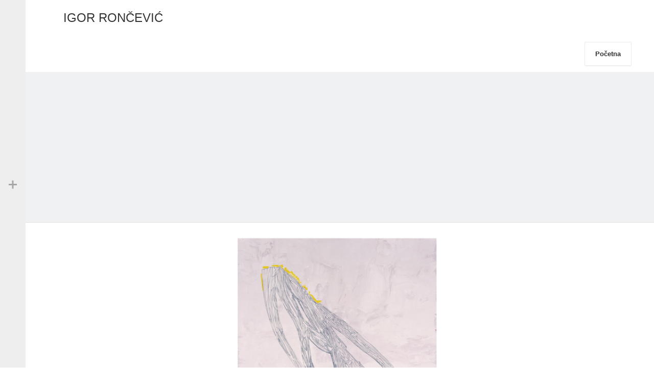

--- FILE ---
content_type: text/html; charset=UTF-8
request_url: http://www.igor-roncevic.com/radovi/g/znak-hodanja.html
body_size: 1845
content:
<!DOCTYPE HTML>
<html>
	<head>
	<meta charset="UTF-8">
	<title>Znak hodanja | Igor Roncevic</title>
    <meta name="viewport" content="width=device-width, initial-scale=1">
	<meta name="description" content="Galerija">
    <meta name="robots" content="index, follow" />
	<meta name="author" content="Mankis studio">
	
    <meta name="title" content="Znak hodanja" />
	
	<link rel="shortcut icon" href="http://www.igor-roncevic.com/favicon.ico?v=2" />
	<script type="text/javascript" src="http://code.jquery.com/jquery-1.10.0.min.js"></script>

        <script src="http://www.igor-roncevic.com/js/jquery-ui.js"></script>
    
    <script src="http://www.igor-roncevic.com/js/bootstrap.min.js"></script>

    <script src="http://www.igor-roncevic.com/js/jquery.fancybox.pack.js"></script>
    <script src="http://www.igor-roncevic.com/js/jquery.fancybox-buttons.js"></script>
    <script src="http://www.igor-roncevic.com/js/jquery.mousewheel-3.0.6.pack.js"></script>
    <script src="http://www.igor-roncevic.com/js/owl.carousel.js"></script>
    
    <script type="text/javascript" src="http://www.igor-roncevic.com/js/jquery-1.11.2.min.js"></script>
 	<script type="text/javascript" src="http://www.igor-roncevic.com/js/jquery.moutheme.js"></script>
  	<script type="text/javascript" src="http://www.igor-roncevic.com/js/modernizr.js"></script>
	<script type="text/javascript" src="http://www.igor-roncevic.com/js/form.js"></script>
  	<script type="text/javascript" src="http://www.igor-roncevic.com/js/default.js"></script>
  	<script type="text/javascript" src="http://www.igor-roncevic.com/js/jquery.mixitup.min.js"></script>
	
    <link rel="stylesheet" type="text/css" href="http://www.igor-roncevic.com/css/normalize.css">
 	<link rel="stylesheet" type="text/css" href="http://www.igor-roncevic.com/css/base.css">
    <link rel="stylesheet" type="text/css" href="http://www.igor-roncevic.com/css/font-awesome.min.css">
	<link rel="stylesheet" href="http://www.igor-roncevic.com/css/global.css" />
	<link rel="stylesheet" href="http://www.igor-roncevic.com/css/style.css" />
    <link href="http://www.igor-roncevic.com/css/bootstrap.css" rel="stylesheet" type="text/css" />
    <link rel="stylesheet" href="http://www.igor-roncevic.com/css/jquery-ui-1.10.4.custom.css">
    <link rel="stylesheet" href="http://www.igor-roncevic.com/css/jquery.fancybox.css" />
    <link rel="stylesheet" href="http://www.igor-roncevic.com/css/jquery.fancybox-buttons.css" />
    <link href="http://www.igor-roncevic.com/css/owl.carousel.css" rel="stylesheet">
    <link href="http://www.igor-roncevic.com/css/owl.theme.css" rel="stylesheet">
</head>

<body>
   <!-- start navigation -->
  <div class="w-hidden-medium w-hidden-small w-hidden-tiny left-navigation" data-ix="hover-out">
    <div class="hamburger" data-ix="hover">
      <div class="ham2">
        <div class="line-1"></div>
        <div class="line-3" data-ix="90-grade"></div><!-- plus to x interaction -->
      </div>
    </div>
    <nav class="menu-wrapper">
      <a class="w-inline-block brand" href="index.html" data-ix="move"><img src="http://www.igor-roncevic.com/images/igor2.jpg" width="120" alt="Igor Rončević"><!-- logo goes here -->
      </a>
      <div class="navigation" data-ix="move-2">
        <ul class="w-list-unstyled">
          <li class="li-nav"><a class="nav-link " href="http://www.igor-roncevic.com/galerije.html">Galerije</a>
            <div class="sub-nav">Recentni radovi</div>
          </li>
          <li>
                     
          </li>
        
          <li class="li-nav"><a class="nav-link " href="http://www.igor-roncevic.com/izlozbe.html">Izložbe</a>
          </li>
          <li>
                    </li>
          
          <li class="li-nav"><a class="nav-link " href="">Stranice</a>
                      </li>
        </ul>
      </div>
      <div class="social-ico" data-ix="move">
        <div class="copyright">
          <div class="copyright-text">© 2016 Igor Rončević</div>
        </div>
        <div class="sub-nav"><a href="http://www.mankis.hr">mankis</a></div>
      </div>
    </nav><!-- end navigation -->
  </div>
  <div class="section-wrapper">
    <div class="w-nav w-hidden-main responsive-nav" data-collapse="medium" data-animation="over-left" data-duration="400" data-contain="1">
      <div class="w-container">
        <a class="w-nav-brand brand-res" href="index.html"><img src="http://www.igor-roncevic.com/images/igor2.jpg" width="70" alt="Igor Rončević">
        </a>
        
        <!-- start responsive navigation -->
        <nav class="w-nav-menu res-menu">
          <ul class="w-list-unstyled">
            <li class="li-nav"><a class="nav-link active" href="galerije.html">Galerije</a>
              <div class="sub-nav">Recentni radovi</div>
            </li>
            <li>
                         </li>
          
            <li class="li-nav"><a class="nav-link" href="izlozbe.html">Izložbe</a>
            </li>
          	<li>
          		          	</li>
            <li class="li-nav"><a class="nav-link" href="#">Stranice</a>
                          </li>
          </ul>
        <div class="copyright">
          <div class="copyright-text">© 2016 Igor Rončević</div>
        </div>
        <div class="sub-nav"><a href="http://www.mankis.hr">mankis</a></div>
        </nav><!-- end responsive navigation -->
        <div class="w-nav-button menu-button">
          <div class="w-icon-nav-menu"></div>
        </div>
      </div>
    </div>

 
      <!-- portfolio filter -->
      <div class="w-hidden-tiny w-clearfix div-social">
      	<div class="name" style="margin-left:50px;">IGOR RONČEVIĆ</div>
      </div><!-- end portfolio filter -->
      
      <div id="header_after" class="clearfix">
	
	      <!-- portfolio filter -->
      <div class="w-hidden-tiny w-clearfix div-social">
        <div class="filters">
          <ul class="w-list-unstyled filter-list">
            <li class="filter-iterm"><a class="nofilter " href="http://www.igor-roncevic.com/index.php">Početna</a>
            </li>
                      </ul>
        </div>
      </div><!-- end portfolio filter -->
</div>
<section id="rad">
 <div class="move-wrapper">
		<section class="inner-banner" id="top">
        <div class="w-container fixed-container">
          <div class="algin-center">
            <h1 class="inner-sub" data-ix="move-3"><span class="domote">Znak hodanja</span>&nbsp;</h1>
            <div class="tst-txt tst-ban" data-ix="move-3">2002.; ulje na platnu / oil on canvas; 195x135cm</div>
			<div class="tst-txt tst-ban" data-ix="move-3"><p>Lorem ipsum dolor sit amet, donec tellus erat aut iaculis venenatis  aliquet, porta non neque habitasse donec aliquam, sit aenean proin  posuere est, pretium orci, sit penatibus non nibh ipsum.</p></div>
          </div>
        </div>
      </section>
      		
			<div style="padding-top:20px; padding-bottom:50px;">
				<p><img src="http://www.igor-roncevic.com/radovi/1456479207_rad_velika_slika.jpg" alt="Znak hodanja" style="display:block; margin-left:auto; margin-right:auto; height:600px;"/></p>
			</div>
		</div>
</section></body>
</html>

--- FILE ---
content_type: text/css
request_url: http://www.igor-roncevic.com/css/global.css
body_size: 3017
content:
@charset "UTF-8";

*{
	margin: 0;
	padding: 0;
	outline: none;
	border: none;
	list-style-type: none;
	text-decoration: none;
	box-sizing: border-box;
	-moz-box-sizing: border-box;
}
body{
	height: 100%;
	width: 100%;
    overflow-x: hidden;
	overflow-y: visible;
	font-size: 14px;
	font-weight: normal;
	color: #ccc;
}
:focus {
	outline: 0;
}

.clearfix:after{
	content: "";
	display: block;
	clear: both;
}

body,
span,
p{
	font-family: Calibri, Arial, sans-serif;
}
p{
	line-height: 20px;
	padding: 0;
}
h1,h2{
	font-size: 16px;
	text-transform: uppercase;
}
h1{
	font-size: 18px;
}
a{
	color: #ce4331;
	text-decoration: none;
	transition: color 0.7s;
}
a:hover{
	text-decoration: none;
	color: #687882;
}

#container ul{
	padding: 0 10px;
}
#container ul li{
	margin: 10px 0;
	list-style-type: none;
	padding-left: 16px;
}
#container ul li:before{
	display: inline-block;
	content: "-";
	width: 16px;
	margin-left: -16px;
}

input[type="text"],
input[type="password"],
input[type="submit"],
input[type="number"],
input[type="button"],
input[type="email"],
textarea,
select{
	width: 100%;
	border-radius: 0;
	padding: 7px 10px;
	font-size: 14px;
	color: #333;
	background: #fff;
	border: 1px solid #ce4331;
	transition: background 0.7s linear;
}
select{
	padding: 6px 7px;
}
input[type="radio"]{
	width: auto;
}
input[type="text"],
input[type="password"],
input[type="submit"],
input[type="number"],
input[type="button"],
input[type="email"],
textarea,
select{
	font-family: Calibri, Arial, sans-serif;
}
input[type="checkbox"]{
	width: auto;
}
input[type="text"]:focus,
input[type="password"]:focus,
input[type="number"]:focus,
input[type="email"]:focus,
textarea:focus,
select:focus,
input[type="text"]:active,
input[type="password"]:active,
input[type="number"]:active,
input[type="email"]:active,
textarea:active,
select:focus{
	background: #ff860b;
}
input[type="text"]:hover,
input[type="password"]:hover,
input[type="number"]:hover,
input[type="email"]:hover,
textarea:hover,
select:hover{
	
}
input[type="submit"],
input[type="button"]{
	display: inline-block;
	background: #F07900;
	color: #fff;
	padding: 7px 14px;
	font-weight: bold;
	letter-spacing: 0.5px;
	transition: all 0.5s linear;
	text-transform: uppercase;
	font-size: 16px;
	font-weight: bold;
	border: none;
	cursor: pointer;
	margin-top: 10px;
	box-shadow: 0 2px 4px #F07900;
}
input[type="submit"]:hover,
input[type="button"]:hover{
	background: #ccc;
	color: #000;
	box-shadow: 0 2px 4px #ccc;
}

::-webkit-input-placeholder { color: #333; }
::-moz-placeholder { color: #333; } /* firefox 19+ */
:-ms-input-placeholder { color: #333; } /* ie */
input:-moz-placeholder { color: #333; }


.error,
.success{
	padding: 6px!important;
}
.error{
	border: 1px solid #D8000C;
	background: #FFBABA;
}
.success{
	border: 1px solid #4F8A10;
	background: #DFF2BF;
}
.error, .error:before,
.success, .success:before{
	color: #D8000C !important;
	font-weight: bold;
	font-size: 14px !important;
}
.success, .success:before{
	color: #4F8A10 !important;
}

--- FILE ---
content_type: text/css
request_url: http://www.igor-roncevic.com/css/style.css
body_size: 37269
content:
/*-----------------------------------------------------------------------------------

	Template Name: Flying
	Template URI: http://www.3nacu.com/flying
	Description: Interactive Template Portfolio
	Author: Moutheme
	Author URI: http://themeforest.net/user/moutheme
	License: GNU General Public License version 3.0
	License URI: http://www.gnu.org/licenses/gpl-3.0.html
	Version: 1.0
	
	All files, unless otherwise stated, are released under the GNU General Public License
	version 3.0 (http://www.gnu.org/licenses/gpl-3.0.html)

-----------------------------------------------------------------------------------*/

/*-----------------------------------------------------------------------------------

[Table of contents]

1. Body
   1-1. Scrollbar
   1-2. Headings
   1-3. Buttons
   1-4. Loading
2. Left Navigation
3. Grid & Filter
4. Elements
   4-1. Tab
   4-2. Slider Tab
   4-3. Icon Box
   4-4. Progres Bar
   4-5. Call to Action
   4-6. Alerts
5. Typography
   5-1. Dropcast
   5-2. Highlishts
   5-3. Qoute
6. Moutheme Slider
7. Gallery
8. Blog
9. Interaction
10. Ipad Mediaquery
   10-1. Iphone Landscape Mediaquery
   10-2. Iphone Mediaquery


-----------------------------------------------------------------------------------*/

/* 1. Boddy */

body {
  height: 100%;
  font-family: Helvetica, sans-serif;
  color: #bdbdbd;
  font-size: 14px;
  line-height: 20px;
}
.name {
	font-size:24px;
	color:#333;
}

/* 1-2. Headings */

h1 {
  margin-top: 20px;
  margin-bottom: 12px;
  color: #414141;
  font-size: 38px;
  line-height: 44px;
  font-weight: 700;
}
h2 {
  margin-top: 20px;
  margin-bottom: 10px;
  color: #414141;
  font-size: 32px;
  line-height: 36px;
  font-weight: 700;
}
h3 {
  margin-top: 20px;
  margin-bottom: 10px;
  color: #414141;
  font-size: 24px;
  line-height: 30px;
  font-weight: 600;
}
h4 {
  margin-top: 0px;
  margin-bottom: 15px;
  color: #414141;
  font-size: 15px;
  line-height: 24px;
  font-weight: 600;
}
h5 {
  margin-top: 10px;
  margin-bottom: 10px;
  color: #414141;
  font-size: 14px;
  line-height: 20px;
  font-weight: 700;
}
h6 {
  margin-top: 10px;
  margin-bottom: 10px;
  color: #414141;
  font-size: 12px;
  line-height: 18px;
  font-weight: 700;
}
p {
  margin-bottom: 5px;
  color: #919191;
  font-size: 14px;
  line-height: 24px;
  font-style: normal;
}

/*  1-3. Buttons  */

.button {
  display: inline-block;
  padding-right: 35px;
  padding-left: 35px;
  border-radius: 2px;
  background-color: transparent;
  box-shadow: #f3655e 0px 0px 0px 1px inset;
  -webkit-transition: all 500ms ease;
  transition: all 500ms ease;
  color: #f3655e;
  font-size: 15px;
  line-height: 70px;
  font-weight: 500;
  text-align: center;
  text-decoration: none;
  text-transform: capitalize;
}
.button:hover {
  padding-right: 50px;
  padding-left: 50px;
  background-color: #f3655e;
  color: white;
}
.button.btn-medium {
  padding-right: 26px;
  padding-left: 26px;
  font-size: 14px;
  line-height: 55px;
}
.button.btn-medium:hover {
  padding-right: 37px;
  padding-left: 37px;
}
.button.btn-small {
  padding-right: 23px;
  padding-left: 23px;
  font-size: 12px;
  line-height: 44px;
}
.button.btn-small:hover {
  padding-right: 32px;
  padding-left: 32px;
}
.button.btn-small.btn-gray-txt {
  color: #515151;
}
.button.btn-small.btn-gray-txt:hover {
  color: white;
}
.button.btn-small.btn-white {
  box-shadow: white 0px 0px 0px 1px inset;
  color: white;
}
.button.btn-small.btn-white:hover {
  box-shadow: #f3655e 0px 0px 0px 1px inset;
}
.button.btn-small.btn-tag {
  box-shadow: #dbdbdb 0px 0px 0px 1px inset;
  color: #6e6e6e;
}
.button.btn-small.btn-tag:hover {
  padding-right: 23px;
  padding-left: 23px;
  background-color: transparent;
  box-shadow: #6e6e6e 0px 0px 0px 1px inset;
}
.button.btn-color {
  background-color: #f3655e;
  color: white;
}
.button.btn-color:hover {
  background-color: #273640;
  box-shadow: #273640 0px 0px 0px 2px inset;
}
.button.btn-line {
  box-shadow: #273640 0px 0px 0px 1px inset;
  color: #273640;
}
.button.btn-line:hover {
  background-color: #273640;
  color: white;
}
.button.btn-color-dark {
  background-color: #273640;
  box-shadow: #273640 0px 0px 0px 1px inset;
  color: white;
}
.button.btn-color-dark:hover {
  background-color: transparent;
  color: #273640;
}
.button.btn-full {
  display: block;
}

/*  1-4. Loading  */

.loading {
  position: fixed;
  left: 0px;
  top: 0px;
  right: 0px;
  bottom: 0px;
  z-index: 9999;
  display: none;
  width: 100%;
  height: 100%;
  background-color: #e4e6eb;
  display:block;
}
.loader {
  position: absolute;
  left: 52%;
  top: 52%;
  -webkit-transform: translate(-50px, -50px);
  -ms-transform: translate(-50px, -50px);
  transform: translate(-50px, -50px);
}

/*  2. Left Navigation  */

.left-navigation {
  position: fixed;
  z-index: 999;
  display: block;
  width: 320px;
  height: 100%;
  background-color: white;
  text-align: center;
}
.navigation {
  margin-top: 40px;
}
.hamburger {
  position: absolute;
  top: 0px;
  right: 0px;
  z-index: 2;
  width: 50px;
  height: 100%;
  background-color: #eee;
  text-align: center;
}
.ham2 {
  position: relative;
  left: 17px;
  top: 50%;
  width: 16px;
}
.line-1 {
  width: 100%;
  height: 3px;
  margin-bottom: -3px;
  background-color: #a6a6a6;
}
.line-3 {
  width: 100%;
  height: 3px;
  background-color: #a6a6a6;
}
.nav-link {
  padding-right: 80px;
  padding-left: 80px;
  -webkit-transition: all 500ms ease;
  transition: all 500ms ease;
  color: #333;
  font-size: 14px;
  font-weight: 700;
  text-decoration: none;
}
.li-nav {
  position: relative;
  display: block;
  padding-top: 12px;
  padding-bottom: 12px;
}
.nav-link:hover {
  color: #f3655e;
}
.sub-nav {
  margin-top: 5px;
  font-family:'Open Sans', sans-serif;
  color: #687882;
  font-size: 13px;
  font-style: italic;
  font-weight: 400;
  text-transform: lowercase;
}
.social-ico {
  position: absolute;
  left: 0px;
  right: 0px;
  bottom: 0px;
  width: 84%;
  margin-bottom: 26px;
}
.social {
  margin-right: 5px;
  margin-left: 5px;
  -webkit-transition: all 500ms ease;
  transition: all 500ms ease;
  color: #687882;
  font-size: 12px;
}
.social:hover {
  color: white;
}
.social.soc-team {
  color: #bdbdbd;
}
.social.soc-team:hover {
  color: #9c9898;
}
.copyright-text {
  margin-top: 13px;
  color: #687882;
  font-size: 13px;
  font-weight: 600;
}
.sub-li {
  padding-top: 9px;
}
.subnav-link {
  padding: 6px 56px;
  -webkit-transition: all 500ms ease;
  transition: all 500ms ease;
  color: #abb0b3;
  font-size: 12px;
  font-weight: 600;
  text-decoration: none;
}
.subnav-link:hover {
  color: #ce4331;
}
.subnav-link.w--current {
  color: white;
}
.menu-wrapper {
  position: relative;
  overflow-x: auto;
  overflow-y: auto;
  height: 100%;
  padding-top: 50px;
  padding-right: 50px;
  background-color: #eee;
}

/*  3. Grid & Filter  */

a.active{
  color:#ce4331;
  -webkit-transition: all 400ms ease;
  transition: all 400ms ease;
}
a.active.filter{
  background: #ce4331;
  color:#fff;
  border:1px solid #2c3d47;
}
a.filter-star.active{
  color:#fff;
}
#Grid .mix{
  display: none;
}
.div-social {
  padding: 25px 34px;
  background-color: white;
}
.section-wrapper {
  overflow-x: hidden;
  overflow-y: hidden;
  padding-left: 40px;
}
.section-wrapper.sec-slider {
  height: 100%;
  padding-left: 50px;
}
.grid {
  width: 100%;
}
.mix {
  position: relative;
  display: inline-block;
  width: 25%;
  float: left;
}
.mix.mix-3 {
  width: 33.333%;
}
.mix.mix-3.remove-mx {
  width: auto;
}
.mix.mix-5 {
  width: 20%;
}
.filters {
  text-align: right;
}
.filter-list {
  display: block;
}
.filter-iterm {
  display: inline-block;
}
.filter, .nofilter {
  margin-right: 10px;
  padding: 15px 20px;
  border: 1px solid #ebebeb;
  border-radius: 2px;
  box-shadow: rgba(242, 242, 242, 0.8) 0px 1px 0px 0px;
  -webkit-transition: all 500ms ease;
  transition: all 500ms ease;
  color: #313131;
  font-size: 13px;
  font-weight: 600;
  text-decoration: none;
}
.filter:hover, .nofilter:hover {
  background-color: #ce4331;
  color:#fff;
}
.filter.filter-star {
  margin-right: 0px;
  padding: 14px 14px 11px;
  border-color: #2c3d47 #2e3d47 #2e3d47;
  background-color: #f3655e;
  color: white;
  font-size: 8px;
}
.tittle-wrapper {
  position: absolute;
  left: 0px;
  right: 0px;
  bottom: 0px;
  padding-top: 24px;
  padding-bottom: 24px;
  background-color: #d6d6d6;
  color: white;
  text-align: center;
  text-decoration: none;
}
.img-wrapper {
  position: relative;
  z-index: 1;
}
.text-port {
  margin-top: 10px;
  margin-bottom: 10px;
  color: #333;
  font-size: 16px;
  font-weight: 600;
}
.sub-text {
  font-family:'Playfair Display', sans-serif;
  color: #ce4331;
  font-size: 14px;
  font-weight: 400;
  letter-spacing: 0px;
}
.sub-text:nth-child(2) {
  color: #333;
}
.from {
	color: white;
	}
.line {
  display: block;
  width: 70%;
  height: 1px;
  margin-top: 10px;
  margin-right: auto;
  margin-left: auto;
  background-color: #344652;
}
.left-star {
  position: absolute;
  top: -47px;
  right: 11px;
  z-index: 5;
  display: block;
  color: white;
  font-size: 7px;
}
.triangle {
  position: absolute;
  top: 0px;
  right: 0px;
  width: 0px;
  height: 0px;
  border-top: 60px solid #2c3d47;
  border-left: 60px solid transparent;
}

/*  4. Elements  */

.inner-banner {
  position: relative;
  z-index: 1;
  padding-right: 20px;
  padding-left: 40px;
  border-bottom: 1px solid rgba(204, 204, 204, 0.49);
  background-color: #f0f1f3;
}
.algin-center {
  padding-top: 71px;
  padding-bottom: 71px;
  text-align: left;
}
.inner-sub {
  display: block;
  margin-top: 0px;
  margin-bottom: 20px;
  color: #414141;
  font-size: 38px;
  font-weight: 400;
}
.and {
  font-family:'Playfair Display', sans-serif;
  font-size: 38px;
  font-style: normal;
  font-weight: 400;
}
.line-con {
  width: 100%;
  height: 1px;
  margin-top: 20px;
  margin-bottom: 60px;
  background-color: #ebebeb;
}
.line-con.ln-p {
  margin-bottom: 30px;
}
.line-con.ln-gray {
  background-color: #dedede;
}

/*  4-1. Tab  */

.tab-v {
  margin-right: 10px;
  padding: 15px 30px;
  border: 1px solid #ebebeb;
  border-radius: 2px;
  background-color: transparent;
  box-shadow: rgba(242, 242, 242, 0.8) 0px 1px 0px 0px;
  -webkit-transition: all 300ms ease;
  transition: all 300ms ease;
  color: #313131;
  font-size: 13px;
  font-weight: 600;
}
.tab-v:hover {
  background-color: #fafafa;
}
.tab-v.w--current {
  border-color: #f3655e;
  background-color: #f3655e;
  color: white;
}
.tab-v.tab-v2 {
  width: 100%;
  margin-right: 0px;
  margin-bottom: 10px;
  text-align: center;
}
.tab-con {
  margin-top: 40px;
}
.tab-con.con-v {
  margin-top: 0px;
  margin-left: 100px;
  padding-left: 20px;
}
.tab-h {
  margin-top: 0px;
  margin-right: 0px;
  margin-bottom: 20px;
}
.mrg-top {
  margin-top: 100px;
}
.ex-sp {
  font-family:'Playfair Display', sans-serif;
  color: #a6a6a6;
  font-size: 14px;
  font-style: italic;
  font-weight: 400;
}
.tab-menu {
  display: block;
  width: 15%;
  float: left;
}

/*  4-2. Slider Tab  */

.slider-tab {
  width: 20%;
  height: 120px;
  float: left;
  background-color: transparent;
  opacity: 0.6;
  -webkit-transition: all 500ms ease;
  transition: all 500ms ease;
}
.slider-tab:hover {
  opacity: 1;
}
.slider-tab.w--current {
  opacity: 1;
}
.slider-tab.ph-1 {
  background-image: url('../images/photo-tab1.jpg');
  background-position: 50% 50%;
  background-size: cover;
  background-repeat: repeat-x;
}
.slider-tab.ph-2 {
  background-image: url('../images/photo-tab2.jpg');
  background-position: 50% 50%;
  background-size: cover;
  background-repeat: repeat-x;
}
.slider-tab.ph-3 {
  background-image: url('../images/photo-tab3.jpg');
  background-position: 50% 50%;
  background-size: cover;
  background-repeat: repeat-x;
}
.slider-tab.ph-4 {
  background-image: url('../images/photo-tab4.jpg');
  background-position: 50% 50%;
  background-size: cover;
  background-repeat: repeat-x;
}
.slider-tab.ph-5 {
  background-image: url('../images/photo-tab5.jpg');
  background-position: 50% 50%;
  background-size: cover;
  background-repeat: repeat-x;
}
.section {
  padding: 80px 20px;
}
.section.s-gray {
  border-top: 1px solid rgba(204, 204, 204, 0.49);
  border-bottom: 1px solid rgba(204, 204, 204, 0.49);
  background-color: #f0f1f3;
}
.section.s-gray.s-padd {
  padding-bottom: 50px;
}
.section.s-b {
  padding-top: 30px;
  padding-bottom: 25px;
  background-color: #f0f1f3;
}
.caption-t {
  position: absolute;
  left: 30px;
  top: 25px;
  padding: 15px 20px;
  background-color: #2e3d47;
  color: white;
  font-size: 14px;
  font-weight: 500;
  text-decoration: none;
}
.caption-t.cap-orange {
  left: auto;
  top: auto;
  right: 30px;
  bottom: 25px;
  background-color: #f3655e;
}
.caption-t.cap-link {
  left: 0px;
  top: 0px;
  right: 0px;
  background-color: rgba(39, 54, 64, 0.8);
  -webkit-transition: all 500ms ease;
  transition: all 500ms ease;
  text-align: center;
}
.caption-t.cap-link:hover {
  background-color: #273640;
}
.btn-spc {
  display: block;
  padding-top: 17px;
  padding-bottom: 17px;
}
.btn-spc.btn-mrg {
  display: inline-block;
  margin-right: 10px;
}

/*  4-3. Icon Box  */

.circle-iconbox {
  width: 80px;
  height: 80px;
  padding-top: 27px;
  border-radius: 100%;
  background-color: #f0f1f3;
  -webkit-transition: all 500ms ease;
  transition: all 500ms ease;
  color: #f3655e;
  text-align: center;
}
.circle-iconbox:hover {
  background-color: #f3655e;
  color: white;
}
.circle-iconbox.ibox-c-line {
  background-color: transparent;
  box-shadow: #ebebeb 0px 0px 0px 1px inset;
  color: #f3655e;
}
.circle-iconbox.ibox-c-line:hover {
  background-color: #f3655e;
  box-shadow: #f3655e 0px 0px 0px 1px inset;
  color: white;
}
.circle-iconbox.ibox-c-color {
  background-color: #f3655e;
  box-shadow: #f3655e 0px 0px 0px 1px inset;
  color: white;
}
.circle-iconbox.ibox-c-color:hover {
  background-color: transparent;
  color: #f3655e;
}
.circle-iconbox.ibox-c-color.tri-ibox {
  border-radius: 20% 0%;
}
.circle-iconbox.square-ibox {
  border-radius: 4%;
}
.circle-iconbox.tri-ibox {
  border-radius: 20px 0px;
}
.lefttext-icobox {
  overflow-x: hidden;
  overflow-y: hidden;
}
.lefttext-icobox.centertext-iconbox {
  overflow-x: visible;
  overflow-y: visible;
  text-align: center;
}
.icobox-tittle {
  margin-top: 0px;
  margin-bottom: 10px;
  font-size: 17px;
}
.ibox-flo {
  margin-right: 20px;
  float: left;
}
.ibox-flo.ibox-center {
  margin-right: 0px;
  margin-bottom: 25px;
  float: none;
  text-align: center;
}
.row-space {
  margin-top: 60px;
}
.carousel-ibox {
  height: auto;
  background-color: transparent;
}
.ibox-arrow {
  right: -41px;
}
.ibox-arrow.arr_2 {
  left: -41px;
  right: auto;
}
.arrow-crs {
  width: 40px;
  height: 40px;
  padding-top: 14px;
  border-radius: 100%;
  box-shadow: #dbdbdb 0px 0px 0px 1px inset;
  opacity: 0;
  -webkit-transition: all 500ms ease;
  transition: all 500ms ease;
  color: #999;
  font-size: 13px;
  font-weight: 700;
}
.arrow-crs:hover {
  background-color: #f3655e;
  box-shadow: #f3655e 0px 0px 0px 1px inset;
  color: white;
}

/*  4-4. Progres Bar  */

.li-progres {
  margin-bottom: 12px;
}
.pbar-text {
  margin-top: 0px;
  margin-bottom: 7px;
  color: #a1a1a1;
  font-size: 12px;
  font-weight: 400;
  letter-spacing: 0px;
}
.pbar-percent {
  float: right;
  clear: right;
}
.pbar {
  position: relative;
  overflow-x: hidden;
  overflow-y: hidden;
  width: 100%;
  height: 21px;
  border-radius: 3px;
  background-color: #f0f1f3;
}
.pbar-overlay {
  position: relative;
  width: 83%;
  height: 21px;
  background-color: #f3655e;
}
.pbar-overlay-2 {
  width: 58%;
  height: 21px;
  background-color: #f3655e;
}
.pbar-overlay-3 {
  width: 78%;
  height: 21px;
  background-color: #f3655e;
}
.pbar-overlay-4 {
  width: 100%;
  height: 21px;
  background-color: #f3655e;
}
.pbar-overlay-5 {
  width: 32%;
  height: 21px;
  background-color: #f3655e;
}
.pbar-overlay-6 {
  width: 96%;
  height: 21px;
  background-color: #f3655e;
}
.process-ico {
  width: 60px;
  margin-bottom: 30px;
  color: #393939;
}
.step-sub-t {
  margin-bottom: 10px;
  font-family:'Playfair Display', sans-serif;
  color: #f3655e;
  font-style: italic;
}

/*  4-5. Call To Action  */

.call-to-action {
  margin-top: 15px;
  margin-bottom: 15px;
  padding: 40px 28px;
  border-style: solid;
  border-width: 1px;
  border-color: rgba(204, 204, 204, 0.49);
  background-color: white;
  color: #616161;
}
.call-to-action.cta-gray {
  background-color: #f2f2f2;
}
.call-to-action.cta-dark {
  border-style: none;
  background-color: #303030;
  color: white;
}
.call-to-action.cta-main {
  border-style: none;
  background-color: #f3655e;
  color: white;
}
.cta-txt {
  margin-top: 11px;
  font-family:'Playfair Display', sans-serif;
  font-size: 16px;
  font-style: italic;
}

/*  4-6. Alerts  */

.alert {
  margin-bottom: 20px;
  padding: 20px;
  border-top: 1px solid #fbeed5;
  border-right: 1px solid #fbeed5;
  border-bottom: 1px solid #fbeed5;
  background-color: #fcf8e3;
  box-shadow: #c09853 3px 0px 0px 0px inset;
  color: #c09853;
  font-size: 13px;
}
.alert.alert-info {
  border-top-color: #aed7ea;
  border-right-color: #aed7ea;
  border-bottom-color: #aed7ea;
  background-color: #d8ecf5;
  box-shadow: #5593b1 3px 0px 0px 0px inset;
  color: #5593b1;
}
.alert.alert-success {
  border-top-color: #cddb9b;
  border-right-color: #cddb9b;
  border-bottom-color: #cddb9b;
  background-color: #e3ebc6;
  box-shadow: #8e9c5e 3px 0px 0px 0px inset;
  color: #8e9c5e;
}
.alert.alert-error {
  border-top-color: #fad2d3;
  border-right-color: #fad2d3;
  border-bottom-color: #fad2d3;
  background-color: #f9e5e6;
  box-shadow: #c48587 3px 0px 0px 0px inset;
  color: #c48587;
}
.cnt-col {
  text-align: right;
}

/*  4-6. Client Carousel  */

.client-wraper {
  width: 20%;
  margin-right: -1px;
  float: left;
  border: 1px solid #ebebeb;
  opacity: 0.66;
  -webkit-transition: all 500ms ease;
  transition: all 500ms ease;
  text-align: center;
}
.client-wraper:hover {
  opacity: 0.9;
}
.crs-dot {
  position: relative;
  font-size: 8px;
}
.tst-ico {
  display: block;
  width: 50px;
  margin-right: auto;
  margin-bottom: 30px;
  margin-left: auto;
  color: #f3655e;
  text-align: center;
}

/*  5. Typography  */

.test-wrapper {
  padding-right: 40px;
  padding-left: 40px;
  text-align: center;
}
.tst-txt {
  margin-bottom: 25px;
  color: #818181;
  font-size: 22px;
  line-height: 35px;
  font-weight: 300;
}
.tst-txt.tst-ban {
  margin-bottom: 0px;
  font-size: 20px;
}
.gray {
  color: #515151;
  font-weight: 500;
}
.div-spc {
  margin-bottom: 0px;
}

.div-spc.spc {
  margin-bottom: 40px;
}

/*  5-1. Dropcast  */

.dropcast {
  width: 48px;
  height: 48px;
  margin-top: 6px;
  margin-right: 17px;
  padding-top: 13px;
  float: left;
  background-color: #f3655e;
  color: white;
  font-size: 27px;
  font-weight: 600;
  text-align: center;
}
.dropcast.drp-circle {
  border-radius: 100%;
}
.dropcast.drp-ncolor {
  padding-top: 11px;
  background-color: transparent;
  color: #f3655e;
  font-size: 40px;
}
.cln {
  padding-right: 30px;
}

/*  5-2. Highlishts  */

.highlights {
  padding-right: 4px;
  padding-left: 4px;
  background-color: #f3655e;
  color: white;
}
.highlights.hl-dark {
  background-color: #595959;
}
.highlights.hi-gray {
  background-color: #e4e6eb;
  color: #a3a3a3;
}
.u-li {
  margin-bottom: 10px;
}
.li-ico {
  width: 18px;
  margin-top: 2px;
  margin-right: 7px;
  float: left;
  color: #f3655e;
}

/*  5-3. Qoute  */

.qoute {
  padding: 34px 26px 29px;
  background-color: #f0f1f3;
  box-shadow: #f3655e 2px 0px 0px 0px inset;
  font-family:'Palatino Linotype', 'Book Antiqua', Palatino, serif;
  color: #616161;
  font-size: 18px;
  line-height: 33px;
  font-style: italic;
}
.qoute.q-white {
  background-color: white;
}
.coun-wrapper {
  text-align: center;
}
.con-ico {
  display: block;
  width: 90px;
  margin-right: auto;
  margin-bottom: 20px;
  margin-left: auto;
  color: #f3655e;
}

/*  6. Moutheme Slider  */

.m-slider {
  height: 100%;
  background-color: transparent;
  background-image: url('../images/transp_bg.png');
}
.m-arrow {
  width: 60px;
  height: 60px;
  margin-right: 20px;
  padding-top: 18px;
  background-color: #f3655e;
  -webkit-transition: all 500ms ease;
  transition: all 500ms ease;
  color: white;
  font-size: 24px;
}
.m-arrow:hover {
  background-color: white;
  color: #2e3d47;
}
.m-arrow.ma-2 {
  margin-right: 0px;
}
.domote {
  color: #ce4331;
  font-weight: 500;
}
.q-txt {
  margin-bottom: 19px;
}
.port-0 {
  padding-right: 0px;
  padding-left: 0px;
}

/*  7. Gallery  */

.gallery-overlay {
  position: absolute;
  width: 100%;
  height: 100%;
  background-color: rgba(39, 54, 64, 0);
  -webkit-transition: all 500ms ease;
  transition: all 500ms ease;
}
.gallery-overlay:hover {
  background-color: rgba(39, 54, 64, 0.90);
}
.gall-cnt {
  position: relative;
  top: 37%;
  text-align: center;
}
.g-sub {
  color: white;
  font-size: 20px;
  text-transform: capitalize;
}
.sub-gall {
  display: inline-block;
  padding: 9px 13px;
  border-radius: 3px;
  background-color: #f3655e;
  font-family:'Playfair Display', sans-serif;
  color: white;
  font-size: 12px;
}
.ul-sp {
  margin-top: 14px;
}
.row-cn {
  text-align: center;
}
.team-wrapper {
  margin-top: 20px;
  padding-right: 20px;
  padding-left: 20px;
}
.div-p {
  margin-top: 15px;
}
.arrow {
  position: relative;
  left: -5px;
  top: 1px;
  font-size: 18px;
}
.arrow.a-nxt {
  left: 5px;
}
.col-right {
  text-align: right;
}
.col-center {
  text-align: center;
}
.col-center.c-c {
  text-align: left;
}
.col-left {
  text-align: left;
}
.i-stack {
  margin-top: 30px;
}
.spc-bott {
  overflow-x: hidden;
  overflow-y: hidden;
  margin-bottom: 30px;
}

/*  8. Blog  */

.blog-p {
  overflow-x: hidden;
  overflow-y: hidden;
  margin-bottom: 25px;
  padding-bottom: 20px;
  border-radius: 2px;
  background-color: white;
  box-shadow: rgba(232, 232, 232, 0.8) 0px 2px 0px 0px;
}
.post {
  margin-bottom: 20px;
}
.bcon-wrapper {
  padding-right: 20px;
  padding-left: 20px;
}
.meta-tag {
  color: #717171;
  font-size: 13px;
  font-weight: 400;
}
.blog-l {
  width: 100%;
  height: 1px;
  margin-top: 20px;
  margin-bottom: 20px;
  background-color: #ebebeb;
}
.post-more {
  margin-top: 20px;
  text-decoration: none;
}
.post-link {
  -webkit-transition: all 500ms ease;
  transition: all 500ms ease;
  color: #717171;
  text-decoration: none;
}
.post-link:hover {
  color: #f3655e;
}
.h-link {
  -webkit-transition: all 500ms ease;
  transition: all 500ms ease;
  color: #414141;
  font-size: 20px;
  text-decoration: none;
}
.h-link:hover {
  color: #f3655e;
}
.col-m2 {
  padding-right: 15px;
  padding-left: 15px;
}
.blog-slider {
  height: auto;
  background-color: transparent;
}
.b-arrow {
  width: 40px;
  height: 40px;
  padding-top: 10px;
  border: 2px solid white;
  border-radius: 100%;
  -webkit-transition: all 500ms ease;
  transition: all 500ms ease;
  font-size: 16px;
  font-weight: 700;
}
.b-arrow:hover {
  background-color: white;
  color: #f3655e;
}
.blog-comment.b-reply {
  padding-left: 83px;
}
.photo-comment {
  display: inline-block;
  width: 70px;
  height: 70px;
  margin-right: 20px;
  float: left;
  background-image: url('../images/team.png');
  background-position: 50% 50%;
  background-size: cover;
  background-repeat: no-repeat;
}
.comment-wrapper {
  display: inline-block;
  margin-top: 11px;
}
.com-name {
  margin-bottom: 5px;
}
.sp {
  margin-bottom: 30px;
}
.blog-field {
  display: inline-block;
  height: 45px;
  margin-right: 12px;
  margin-bottom: 20px;
  float: left;
  border-style: none;
  background-color: #f0f1f3;
}
.blog-area {
  margin-bottom: 20px;
  padding-bottom: 110px;
  border-style: none;
  background-color: #f0f1f3;
}
.text-field {
  height: 45px;
  margin-bottom: 15px;
  border-style: none;
  background-color: #f0f1f3;
}
.submit-button {
  padding-right: 24px;
  padding-left: 24px;
  border-radius: 2px;
  background-color: #ce4331;
  margin-top: 15px;
  -webkit-transition: all 500ms ease;
  transition: all 500ms ease;
}
.submit-button:hover {
  background-color: #273640;
}
.text-area {
  padding-bottom: 55px;
  border-style: none;
  background-color: #f0f1f3;
}
.success-message {
  padding-top: 25px;
  padding-bottom: 25px;
  background-color: #22a966;
  text-align: center;
  margin-top: 30px;
}

.seuccses {
  margin-bottom: 0px;
  color: white;
}
.error-message {
  margin-top: 25px;
  padding-top: 20px;
  padding-bottom: 20px;
  background-color: rgba(255, 0, 0, 0.49);
  text-align: center;
}
.slide {
  background-image: url('../images/bg-1.jpg');
  background-size: cover;
  background-repeat: no-repeat;
}
.slide.s_2 {
  background-image: url('../images/bg-2.jpg');
}
.slide.s_3 {
  background-image: url('../images/bg-3.jpg');
}
.c-slider {
  position: relative;
  top: 316px;
  text-align: center;
}
.white-slider {
  color: white;
  font-size: 50px;
}
.white-sub {
  color: white;
  font-size: 18px;
  font-weight: 400;
}

/*  9. Interaction  */

html.w-mod-js *[data-ix="hover-out"] {
  -webkit-transform: translate(-270px, 0px);
  -ms-transform: translate(-270px, 0px);
  transform: translate(-270px, 0px);
}
html.w-mod-js *[data-ix="move"] {
  opacity: 0;
  -webkit-transform: translate(-39px, 0px);
  -ms-transform: translate(-39px, 0px);
  transform: translate(-39px, 0px);
}
html.w-mod-js *[data-ix="move-up"] {
  opacity: 0;
  -webkit-transform: translate(0px, 20px);
  -ms-transform: translate(0px, 20px);
  transform: translate(0px, 20px);
}
html.w-mod-js *[data-ix="move-up-2"] {
  opacity: 0;
  -webkit-transform: translate(0px, 20px);
  -ms-transform: translate(0px, 20px);
  transform: translate(0px, 20px);
}
html.w-mod-js *[data-ix="0-width"] {
  width: 0%;
}
html.w-mod-js *[data-ix="move-2"] {
  opacity: 0;
  -webkit-transform: translate(-39px, 0px) rotate(-10deg) scale(1.1);
  -ms-transform: translate(-39px, 0px) rotate(-10deg) scale(1.1);
  transform: translate(-39px, 0px) rotate(-10deg) scale(1.1);
}
html.w-mod-js *[data-ix="90-grade"] {
  -webkit-transform: rotate(90deg);
  -ms-transform: rotate(90deg);
  transform: rotate(90deg);
}
html.w-mod-js.w-mod-no-ios *[data-ix="move-3"] {
  opacity: 0;
  -webkit-transform: translate(-39px, 0px);
  -ms-transform: translate(-39px, 0px);
  transform: translate(-39px, 0px);
}
html.w-mod-js *[data-ix="caption-tab"] {
  opacity: 0;
  -webkit-transform: translate(-20px, 0px);
  -ms-transform: translate(-20px, 0px);
  transform: translate(-20px, 0px);
}
html.w-mod-js *[data-ix="gallery-move-up"] {
  opacity: 0;
  -webkit-transform: translate(0px, 26px);
  -ms-transform: translate(0px, 26px);
  transform: translate(0px, 26px);
}
html.w-mod-js *[data-ix="gallery-move-up-2"] {
  opacity: 0;
  -webkit-transform: translate(0px, 26px);
  -ms-transform: translate(0px, 26px);
  transform: translate(0px, 26px);
}
html.w-mod-js *[data-ix="sub-slider"] {
  opacity: 0;
  -webkit-transform: translate(0px, -28px);
  -ms-transform: translate(0px, -28px);
  transform: translate(0px, -28px);
}
html.w-mod-js *[data-ix="sub-slider-2"] {
  opacity: 0;
  -webkit-transform: translate(0px, -28px);
  -ms-transform: translate(0px, -28px);
  transform: translate(0px, -28px);
}
html.w-mod-js *[data-ix="sub-slider-3"] {
  opacity: 0;
  -webkit-transform: translate(0px, -28px);
  -ms-transform: translate(0px, -28px);
  transform: translate(0px, -28px);
}

/*  10. Ipad Mediaquery  */

@media (max-width: 991px) {
  body {
    height: auto;
  }
  .section-wrapper {
    padding-left: 0px;
  }
  .section-wrapper.sec-slider {
    height: 700px;
    padding-left: 0px;
  }
  .mix {
    width: 33.333%;
  }
  .mix.mix-5 {
    width: 33.333%;
  }
  .algin-center {
    padding-top: 38px;
    padding-bottom: 38px;
  }
  .inner-sub {
    margin-bottom: 15px;
    font-size: 36px;
  }
  .loader {
    left: 54%;
    top: 55%;
  }
  .ibox-flo {
    margin-right: 10px;
  }
  .cta-txt {
    font-size: 14px;
  }
  .tst-txt.tst-ban {
    font-size: 18px;
  }
  .gall-cnt {
    top: 20%;
  }
  .g-sub {
    font-size: 18px;
  }
  .sub-gall {
    padding: 6px 10px;
    font-size: 11px;
  }
  .c-slider {
    top: 5%;
    margin-top: 33%;
  }
  .responsive-nav {
    padding-top: 7px;
    padding-bottom: 7px;
    background-color: #eee;
  }
  .menu-button {
    margin-top: 5px;
    padding: 10px;
    background-color: #ce4331;
    color: white;
    font-size: 27px;
  }
  .menu-button.w--open {
    background-color: #ce4331;
  }
  .res-link {
    max-width: 9999%;
  }
  .res-menu {
    padding-top: 35px;
    background-color: #eee;
  }
  .social-ico {
    display: none;
  }
}

/*  10-1. Iphone Landscape Mediaquery  */

@media (max-width: 767px) {
  h4 {
    font-size: 14px;
  }
  .div-spc {
  margin-bottom: 40px;
  }
  .section-wrapper {
    padding-left: 0px;
  }
  .section-wrapper.sec-slider {
    height: 500px;
  }
  .div-social {
    padding-right: 20px;
    padding-left: 20px;
  }
  .mix {
    width: 50%;
  }
  .mix.mix-3 {
    width: 50%;
  }
  .mix.mix-5 {
    width: 50%;
  }
  .filter-list {
    text-align: center;
  }
  .inner-sub {
    font-size: 32px;
  }
  .loader {
    left: 55%;
  }
  .tab-v.tab-v2 {
    padding-right: 18px;
    padding-left: 18px;
  }
  .tab-con.con-v {
    padding-left: 0px;
  }
  .slider-tab.ph-1 {
    height: 80px;
  }
  .slider-tab.ph-2 {
    height: 80px;
  }
  .slider-tab.ph-3 {
    height: 80px;
  }
  .slider-tab.ph-4 {
    height: 80px;
  }
  .slider-tab.ph-5 {
    height: 80px;
  }
  .section {
    padding-right: 15px;
    padding-left: 15px;
  }
  .cta-txt {
    margin-bottom: 18px;
    font-size: 16px;
    line-height: 27px;
    text-align: center;
  }
  .cnt-col {
    text-align: center;
  }
  .client-wraper {
    width: 33%;
    margin-top: -1px;
  }
  .tst-txt.tst-ban {
    font-size: 16px;
  }
  .cln {
    padding-right: 50px;
  }
  .gall-cnt {
    top: 40%;
  }
  .col-right {
    text-align: center;
  }
  .col-left {
    text-align: center;
  }
  .c-slider {
    top: 2%;
    margin-top: 31%;
  }
  .white-slider {
    font-size: 39px;
  }
  .white-sub {
    font-size: 16px;
    line-height: 20px;
  }
  .menu-button {
    margin-right: 10px;
  }
  .brand-res {
    padding-left: 13px;
  }
}

/*  10-2. Iphone Mediaquery  */

@media (max-width: 479px) {
  .mix {
    width: 100%;
  }
  .mix.mix-3 {
    width: 100%;
  }
  .mix.mix-5 {
    width: 100%;
  }
  .inner-banner {
    padding-left: 20px;
  }
  .algin-center {
    text-align: center;
  }
  .inner-sub {
    font-size: 28px;
  }
  .loader {
    left: 59%;
  }
  .tab-v {
    margin-bottom: 12px;
  }
  .tab-v.tab-v2 {
    width: 100%;
    padding-right: 3px;
    padding-left: 3px;
  }
  .tab-con.con-v {
    width: 100%;
    margin-left: 0px;
  }
  .tab-menu {
    width: 100%;
    float: none;
  }
  .section {
    padding-right: 10px;
    padding-left: 10px;
  }
  .btn-spc.btn-mrg {
    margin-right: 5px;
  }
  .client-wraper {
    width: 100%;
  }
  .div-spc.rem-col {
    padding-right: 0px;
    padding-left: 0px;
  }
  .m-arrow {
    display: none;
  }
  .gall-cnt {
    top: 29%;
  }
  .blog-comment.b-reply {
    padding-left: 30px;
  }
  .c-slider {
    margin-top: 43%;
  }
}

/* iPads (portrait and landscape) ----------- */
@media only screen 
and (min-device-width : 768px) 
and (max-device-width : 1024px) {
  .social-ico {
    display: none;
  }
}

@media (max-height: 725px) {
	.social-ico {
    display: none;
  }
}



/*================================================
MAIN
================================================*/
#izlozba > p.title,
#izlozba > h1{
	font-weight: bold;
	text-transform: uppercase;
	font-size: 28px;
	color: #333;
	padding-bottom: 46px;
	letter-spacing: 1px;
}
p.showcase_year{
	font-size: 24px;
	color: #F07900;
	line-height: 36px;
	border-bottom: 1px dotted #F07900;
	cursor: default;
}
#izdvojeno,
#sadrzaj,
#author_div,
#news_div{
	max-width: 100%;
}
#author_div,
#news_div{
	padding-bottom: 0;
}
#sadrzaj h1{
	color: #fff;
	font-size: 30px;
	font-weight: bold;
	text-transform: uppercase;
	padding-bottom: 10px;
}
#sadrzaj h2 {
	color: #F07A00;
	font-size: 30px;
	font-weight: bold;
	padding-bottom: 20px;
	text-transform: none;
}
#izdvojeno > section,
#sadrzaj > section,
#novo_u_galeriji,
#author,
#news-single{
	background-color: transparent;
	max-width: 1000px;
	margin: 0 auto;
}
#izdvojeno > section > div{
	width: 30%;
	float: left;
	margin-right: 5%;
}
#izdvojeno > section > div:last-of-type{
	margin-right: 0;
}
#izdvojeno > section > div > h3{
	font-size: 24px;
	font-weight: bold;
	color: #ECECEC;
	padding-bottom: 4px;
	text-transform: uppercase;
}
#izdvojeno > section > div > p{
	font-size: 14px;	
	font-weight: bold;
	color: #A0A0A0;
	padding-top: 10px;
}


#all_articles{
}
#all_articles .no-result{
	margin-bottom: 20px;
}
#author,
#izlozba,
#news-single{
	padding-bottom: 30px;
	background-color: #fff;
}
#all_articles > p,
#all_articles > h1,
#authors > p,
#author > h1,
#news > p,
#news-single > h1,
#search_results > p,
#izlozba > p.title,
#izlozba > h1{
	font-weight: bold;
	text-transform: uppercase;
	font-size: 28px;
	color: #ECECEC;
	padding-bottom: 46px;
	letter-spacing: 1px;
}
#izlozba > h1{
	padding-bottom: 20px;
}
#novo_u_galeriji{
	/*padding-top: 40px;*/
}
#novo_u_galeriji > p{
	font-weight: bold;
	text-transform: uppercase;
	font-size: 24px;
	color: #ECECEC;
	padding-bottom: 22px;
	letter-spacing: 1px;
}

#all_articles article,
#novo_u_galeriji article,
#authors article,
#art_item > .ostali_radovi_autora > div article,
#search_results article,
#izlozba article,
.zadnji_radovi_autora div article{
	width: 23%;
	max-height: 312px;
	/*float: left;*/
	display: inline-block;
	position: relative;
	margin-right: 2.3%;
	margin-bottom: 40px;
	/*background-color: ForestGreen;*/
}

#izlozba article{
	width: 250px;
	background-color: transparent;
}
#izlozba article h2,
#izlozba article p{
	max-width: 220px;
}
article .new{
	position: absolute;
	top: 0; left: 0;
	display: inline-block;
	width: 75px;
	background: url(../images/new.png);
	color: #fff;
	font-size: 14px;
	text-transform: uppercase;
	padding: 4px 7px;
}
article .opsirnije{
	position: absolute;
	bottom: 0; right: 0;
}
article .radovi{
	/*position: absolute;*/
	bottom: 0; left: 0;
}
#izlozba article{
	margin-right: 0;
}
#izlozba > p.title{
	padding-bottom: 30px;
}
#izlozba article > h2{
	font-size: 20px;
	letter-spacing: 0;
	height: 60px;
	display: table-cell;
	vertical-align: bottom;
	padding-bottom: 4px;
}
.izlozba-single .owl-wrapper,
.izlozba-single .owl-item{
	height: 220px !important;
}
.izlozba-single.owl-theme .owl-controls .owl-buttons{
	top: -52px !important;
}
#izlozba article div.image_div{
	width: 220px;
	height: 180px;
	border: 1px solid rgba(255,255,255,0.4);
	background: rgba(0,0,0,0.3);
	position: relative;
}
#izlozba article div.image_div img{
	width: auto;
	height: auto;
	max-width: 100%;
	max-height: 180px;
	position: absolute;
	left: 0; right: 0;
	top: 0; bottom: 0;
	margin: auto;
}
#izlozba article > p{
	color: #878787;
	font-size: 16px;
	margin-bottom: 0;
	margin-top: 10px;
	text-align: right;
}
#paging{
	background: transparent;
	padding-bottom: 30px;
}
#paging span{
	background: #F07900;
	display: inline-block;
	width: 30px;
	line-height: 30px;
	font-size: 16px;
	color: #fff;
	font-weight: bold;
	text-align: center;
	margin-right: 4px;
	cursor: default;
}
#paging a{
	background: #ccc;
	display: inline-block;
	width: 30px;
	line-height: 30px;
	font-size: 16px;
	color: #333;
	font-weight: bold;
	text-align: center;
	margin-right: 4px;
	transition: all 0.5s linear;
}
#paging a:hover{
	background: #F07900;
	color: #fff;
}

#kontakt-forma{
	width: 46%;
	/*background: rgba(255,255,255,0.1);*/
	float: right;
	margin-top: 20px;
	padding: 20px;
	padding-top: 0;
}
#kontakt-forma > form > p{
	margin-bottom: 7px;
}
#kontakt-forma > form input,
#kontakt-forma > form textarea{
	width: 70%;
}
#kontakt-forma > form input[type="submit"]{
	width: auto;
}

#art_item .item_opis{
	padding-bottom: 30px;
}
#art_item .item_opis > div > div:first-of-type{
	background: transparent;
	float: right;
	width: 70%;
	text-align: right;
}
#art_item .item_opis > div > div:last-of-type{
	background: transparent;
	float: left;
	width: 30%;
}
#art_item .item_opis div > h1{
	font-size: 24px;
	padding: 0;
	margin-bottom: 0;
	text-transform: none;
}
#art_item .item_opis div > h2{
	font-size: 22px;
	text-transform: none;
}
#art_item .item_opis div > p{
	color: #ECECEC;
	font-size: 14px;
	margin-bottom: 12px;
	line-height: normal;
}
#art_item .item_opis div > img{
	max-width: 100%;
}
#art_item .o_autoru{
	background: #131313;
	padding: 30px 0;
}
#art_item .o_autoru > div > p:first-of-type,
#art_item .ostali_radovi_autora > div > p:first-of-type,
.zadnji_radovi_autora div > p:first-of-type{
	font-weight: bold;
	text-transform: uppercase;
	font-size: 24px;
	color: #ECECEC;
	padding-bottom: 0px;
	letter-spacing: 1px;
}
#art_item .o_autoru > div > p:nth-of-type(2){
	font-weight: bold;
	font-size: 18px;
	color: #F07900;
	padding-top: 7px;
	padding-bottom: 20px;
}
#art_item .o_autoru > div p{
	font-weight: normal;
	font-size: 14px;
	color: #878787;
}
#art_item .o_autoru > div a.opsirnije{
	margin-top: 20px;
}
/*================================================
MAIN END
================================================*/


--- FILE ---
content_type: text/css
request_url: http://www.igor-roncevic.com/css/owl.theme.css
body_size: 2205
content:
/*
* 	Owl Carousel Owl Demo Theme 
*	v1.3.3
*/

.owl-theme .owl-controls{
	margin-top: 10px;
	text-align: center;
}

.owl-wrapper, .owl-item{
	height: 310px;
}
.owl-item{
	/*width: 220px!important;*/
	/*margin: 0 15px;*/
}

/* Styling Next and Prev buttons */
.owl-theme .owl-controls .owl-buttons{
	position: absolute;
	top: -34px;
	right: 0;
	z-index: 10;
}

.owl-theme .owl-controls .owl-buttons div{
	color: #FFF;
	display: inline-block;
	zoom: 1;
	*display: inline;/*IE7 life-saver */
	margin: 5px;
	padding: 3px 12px;
	font-size: 12px;
	height: 20px;
	-webkit-border-radius: 0;
	-moz-border-radius: 0;
	border-radius: 0;
	border: 1px solid rgba(240,121,0,1);
	transition: background-color 0.6s linear;
}
.owl-theme .owl-controls .owl-buttons div.owl-prev{
	background: rgba(240,121,0,0.4) url(../img/prev.png) no-repeat center center;
	background-size: 12px;
}
.owl-theme .owl-controls .owl-buttons div.owl-next{
	background: rgba(240,121,0,0.4) url(../img/next.png) no-repeat center center;
	background-size: 12px;
}
/* Clickable class fix problem with hover on touch devices */
/* Use it for non-touch hover action */
.owl-theme .owl-controls.clickable .owl-buttons div:hover{
	background-color: rgba(204,204,204,0.4);
}

/* Styling Pagination*/

.owl-theme .owl-controls .owl-page{
	display: inline-block;
	zoom: 1;
	*display: inline;/*IE7 life-saver */
}
.owl-theme .owl-controls .owl-page span{
	display: block;
	width: 12px;
	height: 12px;
	margin: 5px 7px;
	filter: Alpha(Opacity=50);/*IE7 fix*/
	opacity: 0.5;
	-webkit-border-radius: 20px;
	-moz-border-radius: 20px;
	border-radius: 20px;
	background: #869791;
}

.owl-theme .owl-controls .owl-page.active span,
.owl-theme .owl-controls.clickable .owl-page:hover span{
	filter: Alpha(Opacity=100);/*IE7 fix*/
	opacity: 1;
}

/* If PaginationNumbers is true */

.owl-theme .owl-controls .owl-page span.owl-numbers{
	height: auto;
	width: auto;
	color: #FFF;
	padding: 2px 10px;
	font-size: 12px;
	-webkit-border-radius: 30px;
	-moz-border-radius: 30px;
	border-radius: 30px;
}

/* preloading images */
.owl-item.loading{
	min-height: 150px;
	background: url(AjaxLoader.gif) no-repeat center center
}

.owl-item{
	/*width: 254px!important;*/
}

--- FILE ---
content_type: application/javascript
request_url: http://www.igor-roncevic.com/js/form.js
body_size: 1528
content:
$(document).ready(function() {

    $("#email-form [type='submit']").click(function(event) {
        event.preventDefault();
        //get input field values
        var user_name       = $('input[name=name]').val();
        var user_email      = $('input[name=email]').val();
        var user_subject    = $('input[name=subject]').val();
        var user_message    = $('textarea[name=message]').val();
       
        //data to be sent to server
        post_data = {'userName':user_name, 'userEmail':user_email, 'userSubject':user_subject, 'userMessage':user_message};
       
        //Ajax post data to server
        $.post('contact_me.php', post_data, function(response){  
           
            //load json data from server and output message    
            if(response.type == 'error') {

                output = '<div class="error-message"><p class="from">'+response.text+'</p></div>';
                
            } else {
           
                output = '<div class="success-message"><p class="seuccses">'+response.text+'</p></div>';
               
                //reset values in all input fields
                $('#email-form input').val('');
                $('#email-form textarea').val('');
            }
           
            $("#result").hide().html(output).slideDown();

        }, 'json');

    });
   
    //reset previously set border colors and hide all message on .keyup()
    $("#email-form input, #email-form textarea").keyup(function() {
        $("#result").slideUp();
    });
   
});

--- FILE ---
content_type: application/javascript
request_url: http://www.igor-roncevic.com/js/default.js
body_size: 202
content:
$(function(){ "use strict";
    	$('#Grid').mixItUp({
    	animation: {
    		duration: 800,
    	}
    });
    });
	
$(window).load(function () { "use strict";
        $('.loading').fadeOut();
    });
